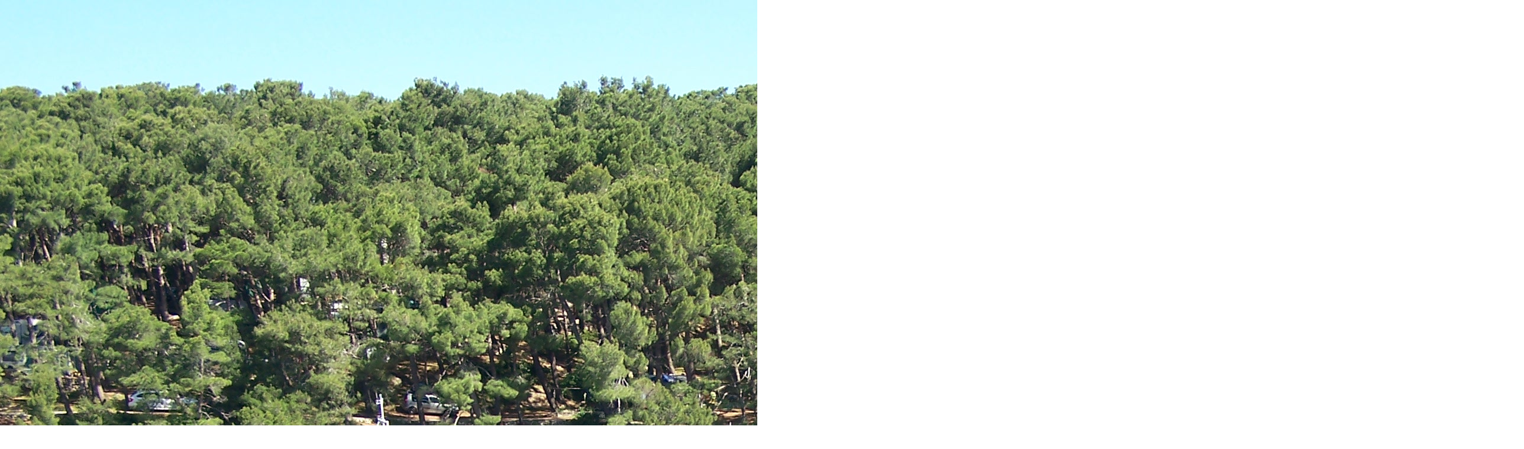

--- FILE ---
content_type: text/css
request_url: https://www.nerezine.info/style.1656684919.1.css
body_size: 12208
content:
@font-face {
    font-family: "FuturaPTHeavy";
    src: url("https://s3b.estranky.cz/img/d/1000000430/futuraptheavy.otf");
}
@font-face {
    font-family: "FuturaPTLight";
    src: url("https://s3b.estranky.cz/img/d/1000000430/futuraptlightoblique.otf");
}
@font-face {
    font-family: "FuturaPTBook";
    src: url("https://s3b.estranky.cz/img/d/1000000430/futuraptbook.otf");
}
@font-face {
    font-family: "FuturaPTDemi";
    src: url("https://s3b.estranky.cz/img/d/1000000430/futuraptdemi.otf");
}
@font-face {
    font-family: "FuturaPTBold";
    src: url("https://s3b.estranky.cz/img/d/1000000430/futuraptbold.otf");
}
@font-face {
    font-family: "FuturaPTExtraBold";
    src: url("https://s3b.estranky.cz/img/d/1000000430/futuraptextrabold.otf");
}

body {
    font-family: -apple-system,BlinkMacSystemFont,"Segoe UI",Roboto,"Helvetica Neue",Arial,"Noto Sans",sans-serif,"Apple Color Emoji","Segoe UI Emoji","Segoe UI Symbol","Noto Color Emoji";
   font-style: normal;
   font-weight: 200;
    color: #000;
    font-size: 16px;
}
.editor-area table td {
    padding: 0 5px!important;
}
textarea,
input,
input[type="email"],
input[type="text"],
input[type="button"],
input[type="submit"] {
     -webkit-appearance: none;
     border-radius: 0;
}
input[type="checkbox"] {
  -webkit-appearance: button;
}

button:focus {outline: none;}
.head-left {
  text-align: left;
}
#kotva {
    position: relative;
    height: 1px;
    width: 1px;
    display: block;
}
.head-right {
  text-align: right;
}
.head-center {
  text-align: center;
}
#osm-map {
    width: 100%;
    max-width: 100%;
}
pre {
    display: block;
    font-family: monospace;
    white-space: pre;
    margin: 1em 0px;
}
address {
    display: block;
    font-style: italic;
}
u {
    text-decoration: underline;
}
s {
    text-decoration: line-through;
}

::-webkit-input-placeholder { /* Chrome/Opera/Safari */
  color: #798088;
}
::-moz-placeholder { /* Firefox 19+ */
  color: #798088;
}
:-ms-input-placeholder { /* IE 10+ */
  color: #798088;
}
:-moz-placeholder { /* Firefox 18- */
  color: #798088;
}
table {
    max-width: 880px;
}
a {
  color: #000;
}
a:active {
  color: #000;
}
.editor-area a {
  text-decoration: underline;
}
.home #photo-album h2 {
  display: none;
}
.editor-area .text-picture {
  padding: 1px;
    max-width: 100%;
    height: auto;
}
.slide.img.width {
    position: relative;
    margin: 0 auto;
    width: 100%;
    float: left;
    text-align: center;
}
.slide-img img {
    position: relative;
    z-index: 400;
    max-width: 100%;
    height: auto;
    margin-bottom: 10px;
}
#block-comments #comments {
  margin: 0 0 20px;
}
.comment:last-child {
margin-bottom: 30px;
}
.level0, .level1, .level2, .level3, .level4, .level5, .level6, .level7, .level8, .level9 {
    background: #bdcdd254;
    border-left: 3px solid #bdcdd2;
    border-radius: 4px;
    padding: 10px 10px 1px;
    margin-bottom: 10px;
}
.level1 {
  margin-left: 20px;
}

.level2 {
  margin-left: 40px;
}

.level3 {
  margin-left: 60px;
}

.level4 {
  margin-left: 80px;
}

.level5 {
  margin-left: 100px;
}

.level6 {
  margin-left: 120px;
}

.level7 {
  margin-left: 140px;
}

.level8 {
  margin-left: 160px;
}

.level9 {
  margin-left: 180px;
}
#comments-form {
  margin: 0 0 2em;
}
#block-comments .comment-headline h3 {
  font-size: 1.5rem;
}
#comments-form #c_name, 
#comments-form #c_title,
#comments-form #c_txt {
   background-color: #bdcdd254;
    margin-top: 1rem;
    display: block;
    width: 100%;
    padding: .375rem .75rem;
    font-size: 1rem;
    font-weight: 400;
    line-height: 1.5;
    margin: 0;
    border: 1px solid #bdcdd2;
}
@media(min-width: 992px) {
  #comments-form #c_name, 
  #comments-form #c_title,
  #comments-form #c_txt {
    width: 60%;
  }
}
#comments-form .clButton .submit {
  font-size: 1rem;
    border: none;
    background-color: #759daa;
    color: black;
    padding: 6px 20px;
}
#comments-form input.c_name {
  width: 25%;
}
#comments-form input.c_title {
  width: 25%;
}
input {
    border: 1px solid #a8bbc1;
}
input[type=button] {
    background: #bdcdd2;
    border: 1px solid #bdcdd2;
    font-weight: 200;
    font-size: 1rem;
    font-family: -apple-system,BlinkMacSystemFont,"Segoe UI",Roboto,"Helvetica Neue",Arial,"Noto Sans",sans-serif,"Apple Color Emoji","Segoe UI Emoji","Segoe UI Symbol","Noto Color Emoji";
}

#comments-form textarea {
    width: 35%;
}
.recaptchaContainer {
    text-align: left;
}
#content img.right-float {
    float: right;
    margin: 15px 0;
    width: 100%;
}
@media(min-width: 768px) {
  #content img.right-float {
    margin: 3px 2px 2px 15px;
    width: auto;
}
}
.page-content {
  display: -ms-flexbox;
    display: -webkit-flex;
    display: flex;
    -webkit-flex-wrap: wrap;
    -ms-flex-wrap: wrap;
    flex-wrap: wrap;
    -webkit-justify-content: center;
    -ms-flex-pack: center;
    justify-content: center;
    position: relative;
    width: 100%;
}
#content {
    display: block;
    position: relative;
    float: left;
    width: 100%;
    margin-left: 0;
    padding: 0;
    margin-bottom: 0;
}
@media(min-width: 992px) {
#content {
     padding: 0 15px;
     width: 63%;
     margin-bottom: 40px;
}
}
@media(min-width: 1100px) {
#content {
    width: 59%;
    margin-left: 20px;
    margin-right: 0;
}
}
@media(min-width: 1200px) {
#content {
    margin-left: 40px;
    margin-right: 10px;
}
}
@media(min-width: 1280px) {
#content {
    width: 62%;
    margin-left: 40px;
    margin-right: 40px;
}
}
@media(min-width: 1400px) {
#content {
    width: 63%;
}
}
@media(min-width: 2500px) {
#content {
    margin-left: 70px;
    margin-right: 70px;
}
}
.content-wrapper {
  width: 90%;
    display: block;
    height: 100%;
    position: relative;
    margin: 0 auto;
}
@media(min-width: 992px) {
.content-wrapper {
  width: 100%;
  margin: auto;
}
}
.modules {
    float: left;
    display: block;
    width: 100%;
}
@media(min-width: 768px) {
  .modules {
    width: 45%;
    margin: 40px 20px;
}
}
@media(min-width: 992px) {
  .modules {
    width: 33%;
    margin: 40px 15px;
}
}
@media(min-width: 1200px) {
  .modules {
    margin: 0;
    width: 28%;
}
}
@media(min-width: 1280px) {
  .modules {
    margin: 0;
    width: 27%;
}
}
@media(min-width: 1280px) {
  .modules {
    margin: 0;
}
}
.accessibility-links {
position: absolute;
top: -10000em;
}
.logo {
  position: relative;
  top: 10px;
  left: 0;
  width: 100%;
  max-width: 100px;
  height: 55px;
  display: inline-block!important;
    padding-top: 3.9125rem;
    padding-bottom: .3125rem;
    margin-right: 1rem;
    margin-left: 1rem;
    font-size: 1.25rem;
    line-height: inherit;
    white-space: nowrap;
    background: url("https://s3b.estranky.cz/img/d/1000000430/logo.png") no-repeat;
    background-size: contain;
    z-index: 1031;
}
@media (min-width: 992px) {
.logo {
    margin-left: 2em;
    position: absolute;
}
}
@media (min-width: 1200px) {
.logo {
    margin-left: 3em;
}
}

.menu-toggle {
   padding: .25rem .75rem!important;
    font-size: 1.25rem;
    line-height: 1;
    background-color: transparent;
    border: 1px solid rgba(0,0,0,.1)!important;
    border-radius: .25rem;
    position: absolute;
    top: 15px;
    right: 15px;
    border: 0;
    outline: none;
    padding: 0;
    cursor: pointer;
    z-index: 99999;
    display: block;
}
@media (min-width: 992px) {
.menu-toggle {
    display: none;
}
}
#breadcrumb-nav {
  display: inline-block;
  padding: 1rem 0;
}

.menu-toggle.menu-active {
  padding: 0.25rem 0.75rem 0.7rem!important;
}
.menu-toggle span {
    border-top: 2px rgba(0,0,0,0.5) solid;
    width: 1.3em;
    margin: 6px 0;
    display: block;
    transition: 0.3s all linear;
}
.menu-toggle.menu-active span:nth-of-type(1) {
    opacity: 0;
}
.menu-toggle.menu-active span:nth-of-type(2) {
    transform: rotate(45deg);
}
.menu-toggle.menu-active span:nth-of-type(3) {
    transform: rotate(-45deg);
    margin-top: -7px;
}
menu.menu-type-none li, menu.menu-type-onclick li, menu.menu-type-standard li {
    overflow: visible!important;
}
.fixed-top {
    position: relative;
    top: 0;
    right: 0;
    left: 0;
    z-index: 1030;
}

#navigation.menu-active nav {
    display: block;
    background: rgba(255, 255, 255, 1);
}
#navigation nav {
    display: none;
}
@media (min-width: 992px) {
#navigation nav {
    display: block;
}
}
#navigation {
    background: inherit;
    position: relative;
    top: 0;
    right: 0;
    left: 0;
    z-index: 1030;
    width: 100%;
    height: auto;
}
@media (min-width: 992px) {
#navigation {
     height: auto;
     min-height: 80px;
     padding-right: 5%;
     width: 100%;
}
}
#navigation.menu-active {
  background: transparent;
}

.h1, .h2, .h3, .h4, .h5, .h6, h1, h2, h3, h4, h5, h6 {
    margin-bottom: .5rem;
    font-weight: 200;
    line-height: 1.2;
}

h1 {
  font-size: 2.4rem;
  font-weight: 200;
  font-style: normal;
  line-height: 1.3;
  word-break: break-word;
  max-height: 7.7em;
  overflow: hidden;
}
}
a {
    color: black;
    text-decoration: none;
}

a:hover {
    color: black;
    text-decoration: none;
}

a:active {
    font-family: "FuturaPTDemi" !important;
    text-decoration: none;
    color: #759daa !important;
}

#nav-column menu a:active, #nav-column menu a:hover, #nav-column menu a:focus {
    font-family: "FuturaPTDemi" !important;
    font-style: normal;
    text-decoration: none;
    color: #759daa !important;
    font-size: 1.5rem;
}
#languages .inner_frame img {
    height: 16px;
    width: auto;
    margin: 3px 0;
}
#languages h2 {display: none;}
#languages a {
  display: block;
  color: #000;
  font-size: 1.1rem;
}
#languages {
    position: fixed;
    right: 0;
    top: 50%;
    background: #bdccd1a6;
    padding: 5px 8px;
    border-top: 1px solid #fff;
    border-bottom: 1px solid #fff;
    border-left: 1px solid #fff;
    border-radius: 2px;
    z-index: 999;
}
#fb_userpage_comments, #fb_userpage_comments iframe, #fb_userpage_activity, #fb_userpage_activity iframe, .fb_iframe_widget, .fb_iframe_widget span, .fb_iframe_widget span iframe[style] {
  display: table;
}
.blue-link-title {
  font-family: Futura, "Trebuchet MS", Arial, sans-serif;
font-style: normal;
font-weight: 800;
    font-size: 1.5rem;
}
.blue-link-span {
  font-size: 1.5rem;
    font-weight: 900;
    color: #000;
}

a.blue-link:hover>span {
    color: #759daa;
}

.bg-light-aplha {
    background: rgba(255, 255, 255, 0.781);
}
@media (min-width: 992px) {
.navbar-expand-lg .navbar-nav .nav-link {
    padding-right: 0.4rem;
    padding-left: 0.4rem;
}
}
.nav-link {
  text-align: left;
  color: #000;
  padding: 0.3rem 0.5rem;
}
@media(min-width: 992px) {
  .nav-link {
    text-align: center;
  }
}

.nav-link:hover {
   font-family: -apple-system,BlinkMacSystemFont,"Segoe UI",Roboto,"Helvetica Neue",Arial,"Noto Sans",sans-serif,"Apple Color Emoji","Segoe UI Emoji","Segoe UI Symbol","Noto Color Emoji";
   font-weight: 200;
    text-decoration: none;
    color: #759daa !important;
}
.nav-item {display: block;}
@media(min-width: 992px) {
  .nav-item {display: inline-block;}
}
.nav-item .nav-link {
    font-style: normal;
    text-decoration: none;
    color: rgba(0,0,0,.6);
    font-size: 1.2rem;
}

.arrow-div, .arrow-div-dis {
    position: relative;
    display: inline-block;
}

.arrow, .arrow-top {
    max-width: 2rem;
    position: absolute;
    top: -1rem;
    left: 0;
    z-index: 98;
}

.arrow-top {
    display: none;
    z-index: 99;
}

a:hover>.arrow-div>.arrow-top {
    display: inline;
}

.arrow-galery {
    left: -1.5rem;
    max-width: 1.5rem;
    top: -0.7rem;
}

.btn-send {
    font-size: 1.25rem;
    border: none;
    background-color: #759daa;
    color: black;
    font-weight: bold;
}

.btn-send:hover {
    background-color: #759daa;
    color: white;
    font-weight: bold;
    border-color: "black";

}

.btn-main {
    font-style: normal;
    padding: .2rem .5rem;
    background: white;
    border: 0.05rem solid #505050;
   font-weight: 300;
    font-size: 0.9rem;
   float: right;
}

.btn-main:hover {
    color: #759daa;
    border: 0.05rem solid #759daa;
}
.menu-type-standard {
  width: 100%;
  margin: 0;
  padding: 0;
}
.header {
  position: relative;
}
#header .inner_frame {
background-image: url("/img/ulogo.16.jpeg");
 background-position-y: 30%;
    background-position-x: 50%;
    background-size: cover;
    background-repeat: no-repeat;
overflow: hidden;
width: 100%;
height: 24.7em;
position: relative;
}
.section-article-link-h3 {
  margin: 0;
}
.count-article-title {
  margin-bottom: 20px;
  display: inline-block;
}
.article.article-detail .article-img-detail {
    max-width: 100%;
    height: auto;
    max-height: 350px;
    object-fit: contain;
}
.article.article-detail .article_img {
  float: none;
  padding: 20px 15px 15px 0;
}
@media(min-width: 600px) {
.article.article-detail .article_img {
    float: left;
 }
}
.article.article-detail .editor-area .photo-wrap a img {
  padding-top: 0;
}
.article.article-detail .news-content .under-article #preview-folder .box {
  width: 100px;
}
.article.article-detail .editor-area {
  height: auto;
  overflow: visible;
}
.article .editor-area {
    padding: 0;
    height: auto;
    overflow: hidden;
}
@media(min-width: 768px) {
.article .editor-area {
    height: 25em;
}
}
@media(min-width: 1800px) {
.article .editor-area {
    height: 36em;
}
}
#articles .article {
  width: 100%;
  float: left;
  height: auto;
  background: #bdccd1;
  margin: 0 2px 2px 0;
  padding: 10px;
}
@media(min-width: 768px) {
#articles .article {
  width: 33%;
  margin: 0 2px 2px 0;
}
}
#articles {
  margin-top: 15px;
}
.news-content  .span-a-title {
}

.news-content  .date {
  font-size: 0.8rem;
}
.under-article a {float: right;}

.news-content .under-article p {
    font-size: 0.8rem;
    margin-top: 1em;
    margin-bottom: 0.5em;
}

.news-content a img {
  height: 100%;
  width: 100%;
  object-fit: cover;
  padding-top: 1.5rem;
}

.news-content .under-article a {float: none;}
.under-article-btn {
  font-size: 1.5rem;
}
.news-content, .galery-content {
   font-style: normal;
}
.galery-content .container {
 width: 100%;
}
.folder-info {
  line-height: 21px;
}
#slide {text-align: center;} 
#slide #click .slidenav .slidebar {
  margin: 15px 0;
  padding: 5px 0;
    border-top: 3px solid #92acb5;
    border-bottom: 3px solid #92acb5;
}
#slide #click .slidenav .slidebar img {
   min-height: 50px;
    min-width: 50px;
    max-width: 60px;
    max-height: 50px;
    margin: 4px 2px;
}
#slide #click .slidenav #thumbnav img {
   min-height: 50px;
    min-width: 50px;
    max-width: 60px;
    max-height: 50px;
    margin: 4px 2px;
}
#slide #click .slidenav #thumbnav {display: inline-block;}
#slide #click .slidenav #thumbnav .wrap {display: flex; margin: 10px 0;}
#slide .galery-content #photo_curr_title {
  font-size: 1.3rem;
    font-weight: 400;
}
#photo-album #photos {float: none;}
#photo-album #folders .folder.folders-main-galery-hp .photo-wrap div {
  box-shadow: 2px 3px 10px #888888;
}
#photo-album #folders .folder.folders-main-galery-hp .photo-wrap {
  margin: 0;
}
#photo-album #folders .folder.folders-main-galery-hp {
  width: 100%;
  margin: 0;
}
#photo-album #folders .folder .folder-info-h3 {
  display: inline-block;
  margin-top: 10px;
  margin-bottom: 4px;
  font-size: 1rem;
  text-transform: uppercase;
}
#photo-album h2 {
  margin-bottom: 20px;
  width: 100%;
  font-size: 1.6rem;
  font-weight: 400;
  color: #000;
}
#photo-album {
  display: block;
  margin-top: 20px;
}
@media(min-width: 768px) {
#photo-album {
    margin-top: 0;
}
}

#photo-album #folders .folder {
  margin: 15px 0;
  width: 100%;
}
@media(min-width: 768px) {
  #photo-album #folders .folder {
     margin: 15px 10px;
    width: 46.3%;
}
}

@media(min-width: 992px) {
  #photo-album #folders .folder {
  width: 31.2%;
  margin: 0 15px 15px 0;
}
}
#photo-album #folders {
  display: inline-flex;
    flex-wrap: wrap;
}
#portfolio .portfolio-description {
  align-self: flex-start;
  height: 15em;
  overflow-y: hidden;
}
#portfolio #photo-album-nav img {
  margin: 0;
}
.portfolio img {
   font-style: normal;
   color: black !important;
   font-size: 1rem;
}

.header-main {
    font-size: 1.5rem;
    color: black !important;
}
.level_2 {
    position: relative;
    width: 16em;
    padding: 0 10px;
    margin-left: 15px;
    top: 0;
    background: #bdcdd2;
    z-index: 9999;
    line-height: 23px;
    list-style: none;
    border-radius: 2px;
    display: block;
}
@media(min-width: 992px) {
.level_2 {
    position: absolute;
    display: none;
    width: 13em;
    padding: 0 10px;
    margin-left: 0;
    top: 30px;
  }
}
.level_2 a {
  font-size: 1.1rem;
  padding: 5px 0px;
  display: block;
}

.level_2 a:hover {
  text-decoration: underline;
}
.navbar {
    padding: 0 1rem;
}

#navigation .navbar menu {
display: block;
    list-style: none;
    margin: 0;
    padding: 0;
    position: relative;
    z-index: 9999;
}
.navbar-expand-lg .navbar-nav {
  display: inline-block;
  float: none;
  margin: 1rem 0.4em 0.6em;
  padding-right: 0.4rem;
  padding-left: 0.4rem;
  vertical-align: middle;
}
@media (min-width: 992px) {
.navbar-expand-lg .navbar-nav {
  float: right;
  width: 80%;
}
}
@media (min-width: 1200px) {
.navbar-expand-lg .navbar-nav {
  width: 85%;
}
}

.nav-ml {
    margin-left: 5rem;
}

.nav-mr {
    margin-right: 5rem;
}
.navbar-light .navbar-nav .nav-link {
    color: #000;
}
.navbar-image {
    max-width: 6rem;
}
#header .title-desktop {
  display: none;
}
@media (min-width: 992px) {
  #header .title-desktop {
    display: block;
  }
}
#header .title-mobile {
  display: block;
}
@media (min-width: 992px) {
  #header .title-mobile {
    display: none;
  }
}
#header .title-mobile .side-panel {
  position: relative;
  max-width: 100%;
  left: 0;
  visibility: visible;
}
#header .title-mobile .side-panel .side-panel-title {
  background-color: #bdcdd2;
  padding: 1rem 1rem 1rem 1rem;
  min-height: 100%;
}
#header .title-mobile .side-panel .side-panel-title h1 {
  font-size: 1.5rem;
  max-width: 11.2em;
}
@media (min-width: 600px) {
#header .title-mobile .side-panel .side-panel-title h1 {
  max-width: 22.2em;
}
}
@media (min-width: 768px) {
#header .title-mobile .side-panel .side-panel-title h1 {
  max-width: 28.2em;
}
}
#header .title-mobile .side-panel .side-panel-title .soc-ico {
  width: 2rem;
}
#header .title-mobile .side-panel .side-panel-title .last-icon-item {
  padding-top: 1rem;
  margin-left: 1rem;
}
@media(min-width: 992px) {
  #header .title-mobile .side-panel .side-panel-title .last-icon-item {
    margin-left: 0;
 }
}
#header .title-mobile .side-panel .side-panel-title .soc-ico-fb,
#header .title-mobile .side-panel .side-panel-title .soc-ico-ig,
#header .title-mobile .side-panel .side-panel-title .soc-ico-youtube,
#header .title-mobile .side-panel .side-panel-title .soc-ico-pinterest,
#header .title-mobile .side-panel .side-panel-title .soc-ico-twitter {
  height: 2rem;
  background-position: center;
}
#header .title-desktop .side-panel .side-panel-title {
  padding: 4rem;
  background-color: rgba(105, 100, 100, 0.25);
  min-height: 592px;
}
.intro:hover .side-panel {
    transition: 0.5s;
    left: 0;
    visibility: visible;
}
.side-panel {
    position: absolute;
    top: 0;
    left: 0;
    max-width: 30rem;
    transition: 0.5s;
}
@media(min-width: 768px) {
.side-panel {
    left: -30rem;
}
}

.bottom-panel {
    display: none;
}

.text-bottom {
    float: none;
    display: table-cell;
    vertical-align: bottom;
    padding: 0%;
}

.photos-shadow {
  padding: 0;
}
#photo-album-nav {
  width: 100%;
}
#photo-album .editor-area {
  width: 100%;
  float: left;
}
@media(min-width: 768px) {
  #photo-album .editor-area {
  width: 50%;
}
}
#photos {
  float: left;
  width: 100%;
  margin: 15px 0 15px;
}
@media(min-width: 768px) {
  #photos {
    width: auto;
    margin: 15px;
  }
}
#photos .galery-content .gallery-block .photo-wrap {
 float: none;
  margin: 0 4px 11px;
}
@media(min-width: 768px) {
 #photos .galery-content .gallery-block .photo-wrap {
    float: left;
  }
}
.photo-wrap {
  float: none;
  width: 100%;
}
@media(min-width: 768px) {
  .photo-wrap {
    float: left;
    width: auto;
  }
}
.photo {
  float: left;
  padding: 0;
}
@media(min-width: 600px) {
.photo {
  padding: 12px 12px 12px 5px;
 }
}

.photo:hover .text-vis {
    visibility: visible;
}

.text-vis {
    visibility: visible;
}
@media(min-width: 768px) {
    .text-vis {
        visibility: hidden;
    }
}
.hide-me[aria-expanded="true"] {
    display: none;
}
.uvod #about .text-picture {
  width: auto;
  max-width: 100%;
  height: auto;
}

.uvod {
  margin-top: 40px;
}
@media(min-width: 768px) {
  .uvod {
  margin-top: 0;
}
}
.uvod h2 {
   margin: 50px 0 0;
   font-weight: 200;
}
#articles h2 {
   font-style: normal;
   font-weight: 300;
   font-size: 1.6rem;
    color: black !important;
    margin-top: 1rem;
    margin-bottom: 2rem;
}
#articles .card-title {
     font-style: normal;
   font-weight: 200;
   font-size: 1.2rem;
    color: black !important;
    margin-top: 1rem;
    margin-bottom: .5rem;
}

.about {
    font-style: normal;
    font-size: 1rem;
    color: black;
    background-color: #bdcdd2;
}
.about h2 { 
  margin: 0 0 15px;
}
.about h2 span { 
  font-weight: bold;
}
#archive .article-archiv-photos .folder {
  float: left;
  margin-right: 20px;
}
#archive .article-archiv-photos .photo-wrap {
  float: left;
    width: auto;
    margin: 10px 0;
}
.footer-form .footer-social-icon .soc-ico {
  width: 2rem;
}
.footer-content p {
  color: #fff;
  text-align: center;
}

.footer-content a {
  color: #fff;
    width: 100%;
    display: inline;
    text-align: center;
}

.footer {
    color: white;
    background-color: black;
    width: 100%;
    float: left;
}

.footer h3 {
  font-size: 2rem;
}
.footer .footer-form p {
    font-size: 1.4rem;
    padding-left: 0;
}
@media(min-width: 992px) {
  .footer .footer-form p {
    padding-left: 30px;
}
}
.footer .footer-form .contact_phone {
  margin: 0;
}
.footer a {
    color: #fff;
}

.footer-form {
    margin: 0 0 3rem;
}

.footer-form div {
    margin-top: 0.5rem;
}

.footer-form textarea {
    margin-top: 1rem;
    background-color: lightgray;
}

.footer-form textarea:hover {
    background-color: lightgray;
}

.footer-form input {
    background-color: lightgray;
    margin-top: 1rem;
    display: block;
    width: 100%;
    padding: .375rem .75rem;
    font-size: 1rem;
    font-weight: 400;
    line-height: 1.5;
}

.form-control {
    border-radius: 0px;
}
.vertical-text.text-nowrap.title-h3 {
  align-self: flex-start;
  font-size: 0.9rem;
  font-weight: 300;
  height: 16.7em;
  max-height: 250px;
  overflow-x: hidden;
}
.vertical-text {
    writing-mode: vertical-rl;
    -webkit-writing-mode: vertical-lr;
  -ms-writing-mode: vertical-lr;
}

.vertical-text span {
    text-orientation: upright;
}
.soc-ico-fb {
  background: url("https://s3b.estranky.cz/img/d/1000000430/facebook.png");
  display: inline-block;
    background-position: center;
    background-size: contain;
    background-repeat: no-repeat;
    height: 3.2em;
}
.soc-ico-ig {
    background: url("https://s3b.estranky.cz/img/d/1000000430/instagram.png");
  display: inline-block;
    background-position: center;
    background-size: contain;
    background-repeat: no-repeat;
    height: 3.2em;
}
.soc-ico-youtube {
    background: url("https://s3b.estranky.cz/img/d/1000000430/youtube.png");
  display: inline-block;
    background-position: center;
    background-size: contain;
    background-repeat: no-repeat;
    height: 3.2em;
}
.soc-ico-pinterest {
    background: url("https://s3b.estranky.cz/img/d/1000000430/pinterest.png");
  display: inline-block;
    background-position: center;
    background-size: contain;
    background-repeat: no-repeat;
    height: 3.2em;
}
.soc-ico-twitter {
    background: url("https://s3b.estranky.cz/img/d/1000000430/twitter-logo.png");
  display: inline-block;
    background-position: center;
    background-size: contain;
    background-repeat: no-repeat;
    height: 3.2em;
}

.soc-ico {
    width: 4rem;
}

.img-galery {
    object-fit: cover;
    min-height: 8rem;
    min-width: 8rem;
}

.img-fit {
    height: 100%;
    width: 100%;
    object-fit: cover;
}

.img-fit.img-portfolio {
    box-shadow: 5px 3px 10px #888888;
    min-height: 100%;
    max-height: 100%;
}
@media(min-width: 768px) {
.img-fit.img-portfolio {
  min-height: 15rem;
  max-height: 15rem;
}
}
.d-table-cell {
    padding-right: 0rem;
}

.table-row-mar {
    margin: 0rem .9rem 1rem 0rem;
}

.text-vis>span {
    font-style: normal;
    font-size: 1rem;
   margin: 0.5rem 0;
    display: block;
}

.card {
    border: none;
    margin-top: 0.5rem;
}

.preview img {
    max-width: 100%;
    height: auto;
    max-height: 21rem;
    object-fit: contain;
   width: 100%;
    border-top-left-radius: 4px;
    border-top-right-radius: 4px;
}
@media(min-width: 768px) {
  .preview img {
    max-width: 32rem;
    max-height: 11rem;
  }
}
@media(min-width: 1800px) {
  .preview img {
    max-height: 21rem;
    min-height: 21rem;
  }
}

.card-body {
    font-size: 0.75rem;
    padding: 1rem 0 0 0;
}
.card-title a {
  text-decoration: none;
}
.card-title {
    margin-top: .5rem;
    height: 2.6em;
   overflow: hidden;
}
.editor-area.news p {
    font-size: 1rem;
    color: #000;
    line-height: 24px;
    height: 6em;
    overflow: hidden;
}
.main-galery {
    padding: 0;
}
@media(min-width: 768px) {
  .main-galery {
    padding: .5rem 5px 2rem 0rem;
}
}
* {
    box-sizing: border-box;
}

.row>.column {
    padding: 0 8px;
}

.row:after {
    content: "";
    display: table;
    clear: both;
}

/* The Modal (background) */

.modal {
    display: none;
    position: fixed;
    z-index: 5000;
    left: 0;
    top: 0;
    width: 100%;
    overflow: auto;
    background-color: rgba(255, 255, 255, 0.781);
}

/* Modal Content */

.modal-content {
    top: 50%;
    background-color: transparent;
    border: none;
    align-items: center !important;
    margin: auto;
    padding: 0;
    max-width: 75%;
    transform: translate(0, -50%);
}

/* The Close Button */

.close {
    color: black;
    z-index: 200;
    position: absolute;
    top: 10px;
    right: 25px;
    font-size: 4rem;
    font-weight: bold;
}

.close:hover, .close:focus {
    color: #999;
    text-decoration: none;
    cursor: pointer;
}

.slides {
    display: none;
}

.slides img {
    box-shadow: 5px 3px 10px #888888;
    vertical-align: middle;
    width: 100%;
}

.cursor {
    cursor: pointer;
}

/* Next & previous buttons */

.prev, .next {
    cursor: pointer;
    position: absolute;
    top: 50%;
    width: auto;
    padding: 16px;
    color: white;
    font-weight: bold;
    font-size: 20px;
    transition: 0.6s ease;
    border-radius: 0 3px 3px 0;
    user-select: none;
    -webkit-user-select: none;
}

.prev {
    left: 0rem
}

/* Position the "next button" to the right */

.next {
    right: 0rem;
    border-radius: 3px 0 0 3px;
}

/* On hover, add a black background color with a little bit see-through */

.prev:hover, .next:hover {
    background-color: rgba(0, 0, 0, 0.8);
}

/* Number text (1/3 etc) */

.numbertext {
    color: #f2f2f2;
    font-size: 12px;
    padding: 8px 12px;
    position: absolute;
    top: 0;
}

.caption-container {
    text-align: center;
    background-color: black;
    padding: 2px 16px;
    color: white;
}

.arrow-background {
    opacity: 0.6;
}

.active, .arrow-background:hover {
    opacity: 1;
}

img.hover-shadow {
    transition: 0.3s;
}

.hover-shadow:hover {
    box-shadow: 0 4px 8px 0 rgba(0, 0, 0, 0.2), 0 6px 20px 0 rgba(0, 0, 0, 0.19);
}
.gallery-block {
  display: -ms-flexbox;
    display: flex;
    -ms-flex-wrap: wrap;
    flex-wrap: wrap;
    margin-right: -15px;
    margin-left: -15px;
   align-items: flex-start;
    justify-content: center;
}
.gallery-block img {
  object-fit: contain;
    min-height: 200px;
    min-width: 100%;
}
@media(min-width: 768px) {
  .gallery-block img {
    min-height: 9rem;
    min-width: 10rem;
}
}
.gallery-block .item {
    overflow: hidden;
    margin-bottom: 0;
    background: black;
    opacity: 1;
    width: 100%;
}
#eshop .eshop-table-wrapper {
  background: #bdccd1;
  margin: 0 0 8px;
    padding: 10px;
    border: 1px solid #fff;
    border-radius: 4px;
}
#eshop .checkbox-inner {
    display: inline-block;
    vertical-align: top;
}
#eshop .image-title-wrapper {
  display: inline-block;
  width: 93%;
  padding: 5px;
}
@media(min-width: 1200px) {
#eshop .image-title-wrapper {
  width: 98%;
 }
}
#eshop .image-inner {
    margin: 0 10px 0 0;
    float: left;
}
#eshop .title-inner a {
  font-weight: 400;
}
#eshop .title-inner {
   float: left;
   width: 65%;
}
@media(min-width: 420px) {
  #eshop .title-inner {
     width: 75%;
  }
}
@media(min-width: 768px) {
  #eshop .title-inner {
     width: 87%;
  }
}
@media(min-width: 1200px) {
  #eshop .title-inner {
     width: 90%;
  }
}
#eshop .remove-inner {
    display: inline-block;
    text-align: center;
    float: left;
    margin-top: -6px;
    width: 20px;
}
#eshop .remove-inner span {
  color: #000;
  font-weight: 500;
}
#eshop .text-price-wrapper .text-inner {
    margin: 15px 0 0;
    padding: 15px 0 0;
    border-top: 1px solid #fff;
}
#eshop .basket-price-text {
    font-size: 1rem;
    padding: 15px 0;
    line-height: 23px;
    font-weight: 400;
}
#eshop #baskettransport ul, #eshop #basketpayments ul {
    padding: 10px 0;
}
#eshop #basket_preview_form li {
    padding: 5px 0;
}
#eshop .text-price-wrapper input {
    border: 1px solid #fff;
    border-radius: 3px;
    text-align: center;
}
#eshop .contact-info table tbody tr td {
    float: none;
}
#eshop .registration.contact-info table tbody tr td {
    vertical-align: top;
    width: 100%;
    text-align: left;
    float: left;
}
#eshop #confirm table tbody tr td {
    vertical-align: top;
    width: auto;
    float: none;
}

#eshop #basket_preview_form table tbody tr td {
    vertical-align: initial;
    width: auto;
    text-align: left;
    float: none;
}
#eshop .registration td input {
    width: 100%;
   border: 1px solid #a8bbc1;
}
#eshop #basket_preview_form {
  width: 100%;
  background: #fff;
  border: 0;
}
#eshop #basket_preview_form table {
  margin-bottom: 20px;
}
#eshop #contactaddress, #eshop #basketpayments, #eshop #baskettransport, #eshop #deliveraddress {
  width: 100%;
}
@media(min-width: 992px) {
#eshop #contactaddress, #eshop #basketpayments, #eshop #baskettransport, #eshop #deliveraddress {
  width: 50%;
}
}
#eshop #basket_preview_form table th {
  font-size: .8rem;
  line-height: 16px;
  padding-bottom: 12px;
}
@media(min-width: 992px) {
  #eshop #basket_preview_form table th {
     font-size: 1rem;
  }
}
#eshop #basket_preview_form table td {
  font-size: .8rem;
}
@media(min-width: 992px) {
#eshop #basket_preview_form table td {
  font-size: 1rem;
}
}
#eshop #basket_preview_form td input[type="text" i] {
  width: 45%;
}
#eshop #basket_preview_form td.title, #eshop #confirm td.title {
  width: 23%;
}

#eshop .wrap {
  margin: 25px 0;
}
#eshop #steps {
  width: 100%;
  margin: 25px auto;
  display: block;
  text-align: center;
}
@media(min-width: 992px) {
#eshop #steps {
  width: 24%;
}
}
#eshop #steps ul {
 text-align: center;
 display: inline-block;
  padding: 0;
}
#eshop #steps .active {
  background: #bdcdd2;
}
#eshop .basket-back-btn .clButton a {
  padding: 3px 10px;
}
#eshop .clButton .submit {
  display: inline-block;
  background: #bdcdd2;
  border: 1px solid #bdcdd2;
  width: 100%;
  margin: 10px 0 10px;
  padding: 5px 0;
  text-align: center;
  font-weight: 400;
}
@media(min-width: 768px) {
#eshop .clButton .submit {
  width: 18rem;
  margin: 5px 0 5px;
}
}
#eshop #panel {
    width: 100%;
    margin: 10px 0px;
    overflow: hidden;
}
#eshop .container {
  padding: 0;
}
#eshop #articles .contact-info #account_info table {
  margin: 15px 0;
    width: 100%;
    float: left;
}
#eshop #articles .contact-info #account_info table td,
#eshop #articles .contact-info #billing_address table td  {
 display: table-header-group;
}

#eshop .contact-info input[type="text" i] {
  width: 100%;
}
#eshop fieldset.validation .validatin-images-set input {
    width: 100%;
    margin: 12px 0;
}
#eshop .contact-info #account_info td span,
#eshop .contact-info #billing_address td span {
    position: relative;
    display: inline;
    top: -63px;
    left: -10px;
    color: red;
}
#eshop .contact-info td span {
    position: relative;
    display: inline;
    top: -55px;
    left: -10px;
}
.gallery-block .item .image {
    transition: 0.8s ease;
    width: 100%;
}
@media (min-width: 768px) {
  .gallery-block .item .image {
    width: 0;
 }
}

@media (max-width: 991px) {
    .intro:hover .side-panel {
        left: -30rem;
        visibility: hidden;
    }
    .bottom-panel {
        display: block;
    }
    .nav-ml {
        margin-left: 0rem;
    }
    .nav-mr {
        margin-right: 0rem;
    }
}

@media (min-width: 2000px) {
    .portfolio .container {
        max-width: 1200px;
    }
}
@media (min-width: px) {
    .portfolio .container {
        max-width: 900px;
    }
}

@media (min-width: 576px) {
    .gallery-block .zoom-on-hover:hover .image {
        transform: scale(1.3);
        opacity: 0.7;
    }
}

@media not all and (min-resolution:.001dpcm) {
    @media {
        .vertical-text {
            padding-right: 5px;
        }
        .d-table-cell {
            padding-left: 20px;
        }
    }
}

hr {
    overflow: hidden;
}
#eshop #product {
  margin: 0 0 40px;
}
#eshop #product .editor-area, #eshop #basket {
      display: inline-block;
}
#eshop #basket input.add_basket {
    padding: 5px 5px 5px 25px;
    background-image: #fff url("https://s3b.estranky.cz/img/d/1000000430/basket.png") no-repeat 5px 50%;
    background-color: #bdcdd2;
    border: 1px solid #bdcdd2;
    color: #212529;
    font-size: 0.9rem;
}
#eshop #basket input.amount {
    padding: 4px;
    text-align: center;
}
#eshop .photo-wrap, #eshop #photo {
  display: table;
    overflow: hidden;
    position: relative;
}
#eshop .photo-wrap, #eshop #photo #mainpic {
  max-width: 100%;
    height: auto;
}
#eshop .photo-wrap, #eshop #photo img {
  width: 100%;
}
#eshop #zoomer_middle a#viewLightbox span {
    top: 230px;
}
#eshop #photo #zoomer_middle {
    width: 265px;
    height: 265px;
    position: relative;
}
.zoomer_eventOverlay {
z-index: 15000;
}
#eshop #product-detail {
    display: inline;
    padding: 0 25px 0;
}
#eshop #product-detail .price {
    line-height: 15px;
    font-size: 1.1rem;
}
#eshop .photo-wrap div, #eshop #photo div {
    vertical-align: top;
}
#eshop #perex {
  padding: 2rem 0 2rem;
}
#eshop #hpProducts.products h2 {
  font-size: 1.6rem;
    font-weight: 400;
    color: #000;
   margin-bottom: 20px;
    width: 100%;
}
#eshop .products .article h3 {
  font-size: 1.1rem;
  height: 5em;
  font-weight: 400;
}
.eshop-wrapper {
  display: flex;
  flex-direction: row;
  justify-content: space-around;
  background-color: #bdcdd2;
}
.eshop-inner {
  flex-direction: row;
  display: flex;
  margin: 23px auto 10px;
  width: 78%;
}
#eshop .products {
  margin: 1em 0 2em;
}
#eshop .products .article {
  width: 100%;
  padding: 15px 7px 15px 7px;
  background: #cddde2;
}
@media(min-width: 991px) { 
  #eshop .products .article {
  width: 23%;
}
}
#eshop .products .article .photo-wrap {
    width: 100%;
    height: 135px;
}
#eshop .products .article .photo-wrap.ephoto img {
  height: 125px;
    object-fit: contain;
}
#eshop .products .article img {
    width: 100%;
    height: auto;
    object-fit: cover;
}
#eshop .products .article .photo-wrap div {
  width: 100%;
}
#eshop .products .article .editor-area {
    padding: 5px 0;
    line-height: 1.35em;
}

#send-mail-list, #sendsearch {
  width: 50%;
margin-top: 6px;
float: left;
background: #bdcdd2;
border: 1px solid #bdcdd2;
  font-weight: 300;
  -webkit-border-radius: 0;
    -moz-border-radius: 0;
    border-radius: 0;
   padding: 3px 5px;
}
#mail-list .vizual-captcha {
  width: 100%;
  margin: 10px 0;
}
#login ul { 
  padding: 0;
  text-align: left;
  margin-top: 3.2em;
}
#login li { 
  display: inline-block;
}
#login input.submit {
    width: 50%;
    margin-top: 6px;
    float: left;
    background: #bdcdd2;
    border: 1px solid #bdcdd2;
    font-weight: 300;
    -webkit-border-radius: 0;
    -moz-border-radius: 0;
    border-radius: 0;
    padding: 3px 5px;
}
#login.section li {
  list-style: none;
  display: inline-block;
  padding-right: 15px;
}
#login label {
    width: 100%;
    margin-bottom: 0.1rem;
    float: none;
   text-transform: uppercase;
    font-size: .9rem;
}

#login form a {
  font-size: 1rem;
  color: #212529;
}

#login form div input {
    width: 100%;
    margin-bottom: 5px;
   border: 1px solid #bdcdd2;
}
.modaules-in {
   width: 100%;
    box-sizing: border-box;
    margin: 25px 0 0 0;
    padding: 0;
    display: inline-block;
}
@media(min-width: 992px) {
 .modaules-in {
    margin: 24px 0 0 10px;
}
}
@media(min-width: 1200px) {
 .modaules-in {
    margin: 63px 0 0 20px;
}
}
@media(min-width: 1280px) {
 .modaules-in {
    margin: 75px 0 0 0;
}
}

.modaules-in .inner_frame {
  padding: 10px 5px 10px;
}
@media(min-width: 768px) {
  .modaules-in .inner_frame {
    padding: 10px 20px 10px;
 }
}
.modaules-in .inner_frame.inner-column {
  padding: 0;
}
.modaules-in .inner_frame ul {
  padding: 0 1rem 0;
}
.modaules-in hr {
  display: none;
}

.modaules-in h2 {
    font-size: 1rem;
    font-weight: 400;
    padding: 10px;
    background: #bdcdd2;
    text-transform: uppercase;
}
#links li {
  list-style: disc;
  color: #bdcdd2;
}
#links ul {
  padding: 0 1rem 0;
}
#fb-likebox-feed, #last-photo, #login, #nav-basket,  #mail-list, #search, #calendar, #rss-nav, #stats, #links, #portrait, #photo-album-nav, .modaules-in .column {
    width: 100%;
    height: auto;
    margin: 0 0 25px;
    border-radius: 2px;
    border: 1px solid #bdcdd2;
}
#portrait .inner_frame {
  text-align: center;
  margin: 0 0 10px;
}
#portrait a img {
   max-width: 100%;
    height: auto;
    max-height: 160px;
    object-fit: contain;
}
#portrait h2 {
    position: relative;
    left: 0;
    top: 0;
}
#last-photo .wrap-of-photo img {
  width: 100%;
  height: auto;
}
#last-photo a {
  margin-top: 6px;
    position: relative;
    display: inline-block;
  color: #212529;
   width: 100%;
}
#mail-list-key {
  margin-bottom: 15px;
  width: 100%;
  border: 1px solid #bdcdd2;
}
#key {
  margin-bottom: 10px;
  width: 100%;
  border: 1px solid #bdcdd2;
}
#nav-basket p {
  padding-top: 10px;
}
#nav-basket strong {
  font-weight: 100;
  font-size: 1rem;
}
#nav-basket a {
  color: #212529;
  background: #bdcdd2;
  border: 1px solid #bdcdd2;
  padding: 3px 5px;
  font-weight: 300;
  width: 50%;
    display: inline-block;
    text-align: center;
}
#nav-basket .inner_frame {
    font-size: 1rem;
}
#calendar table {
    border-collapse: collapse;
    width: 60%;
    margin: 0 auto;
    text-align: center;
}
#calendar caption {
    font-size: 0.9rem;
    text-align: center;
}
#archive-small {
    font-size: 1rem;
}
#rss-nav ul {
    list-style: disc;
    padding: 0 1rem;
    color: #bdcdd2;
}
#rss-nav a {
    font-size: 1rem;
    color: #212529;
}
#stats table {
  width: 40%;
    font-size: 1rem;
    margin-bottom: 10px;
}
#stats table th {
  font-weight: 100;
}
#eshop #basket_preview_form label {
  margin-top: .5rem;
}
#eshop .products .article span.price {
    font-weight: 500;
    text-align: left;
    font-size: 0.9rem;
    bottom: 0;
    padding: 10px 0;
}
#eshop .article .photo-wrap, #eshop #photo-detail .photo-wrap {
    margin-top: 0.7em;
}
#eshop #photo-detail {
    width: 100%;
}
@media(min-width: 768px) {
#eshop #photo-detail {
    width: 40%;
}
}
.modaules-in .inner_frame ul li {
  list-style: disc;
  color: #bdcdd2;
}

/* Galerie responsive */
#smLightbox_title {
    max-width:750px;
    position:relative;
    box-sizing: border-box;
    padding:0 10px;
}
#smLightbox_description {
    max-width:100%;
    position:relative;
    padding:5px 10px 0;
    box-sizing: border-box;
    top:10px !important;
}
#smLightbox_container {
    max-width: 100%;
    overflow: hidden;
}
@media only screen and (max-width: 991px) {
    #smLightbox_title {
        margin-top:30px ;
    }
}


/* Galerie responsive */
#smLightbox_title {
    max-width:750px;
    position:relative;
    box-sizing: border-box;
    padding:0 10px;
}
#smLightbox_description {
    max-width:100%;
    position:relative;
    padding:5px 10px 0;
    box-sizing: border-box;
    top:10px !important;
}
#smLightbox_container {
    max-width: 100%;
    overflow: hidden;
}
@media only screen and (max-width: 991px) {
    #smLightbox_title {
        margin-top:30px ;
    }
}


/* Galerie responsive */
#smLightbox_title {
	max-width:750px;
	position:relative;
	box-sizing: border-box;
	padding:0 10px;
}
#smLightbox_description {
	max-width:100%;
	position:relative;
	padding:5px 10px 0;
	box-sizing: border-box;
	top:10px !important;
}
#smLightbox_container {
	max-width: 100%;
    overflow: hidden;
}
@media only screen and (max-width: 991px) {
	#smLightbox_title {
		margin-top:30px ;
	}
}


/* Galerie responsive */
#smLightbox_title {
	max-width:750px;
	position:relative;
	box-sizing: border-box;
	padding:0 10px;
}
#smLightbox_description {
	max-width:100%;
	position:relative;
	padding:5px 10px 0;
	box-sizing: border-box;
	top:10px !important;
}
#smLightbox_container {
	max-width: 100%;
    overflow: hidden;
}
@media only screen and (max-width: 991px) {
	#smLightbox_title {
		margin-top:30px ;
	}
}


/* ------------- CUSTOM GALLERY ---------------- */
/* INIT SLIDER STYLES  */
.initSlider,
.initSlider *,
.initSlider *::after,
.initSlider *::before {
  -webkit-box-sizing: border-box;
  box-sizing: border-box;
}

.slide.hide,
.slide.hideSlide {
  display: none !important;
}

.initSlider {
  position: relative;
  z-index: 1;
  display: inline-block;
  width: 100%;
  height: 100%;
  overflow: hidden;
  opacity: 1;
}
.initSlider .firstImg {
  position: absolute;
  top: 0;
  bottom: 0;
  right: 100%;
}

.initSlider .lastImg {
  position: absolute;
  top: 0;
  bottom: 0;
  left: 100%;
}
.initSlider img {
  -webkit-user-select: none;
  -moz-user-select: -moz-none;
  -moz-user-select: none;
  -ms-user-select: none;
  user-select: none;
  -webkit-touch-callout: none;
  -webkit-user-drag: none;
  user-drag: none;
}

.initSlider .slide {
  position: relative;
  display: inline-block;
  float: left;
  overflow: hidden;
  text-align: center;
}

.initSlider .slide a {
  z-index: 55;
}

.initSlider .containerGallery {
  position: relative;
  display: inline-block;
}

.initSlider .slider__arrow {
  position: absolute;
  top: 0;
  bottom: 0;
  width: 40px;
  background: rgba(0, 0, 0, 0.4);
}
/* end INIT SLIDER STYLES */

/* SLIDER GALLERY STYLES  */
@media screen and (-webkit-min-device-pixel-ratio:0) { 
  body[data-slider-open="true"] {
     background: #000;
  }
}
body[data-slider-open="true"] {
  overflow: hidden;
}
body[data-slider-open="true"] .slider-gallery {
  display: block;
}

.slider-gallery {
  position: fixed;
  z-index: 100000;
  padding: 5px 0;
  left: 0;
  right: 0;
  top: 0;
  bottom: 0;
  width: 100%;
  height: 100%;
  overflow: auto;
  background-color: #000;
  display: none;
}
.slider-gallery .slider-gallery__header {
  display: -webkit-box;
  display: -ms-flexbox;
  display: flex;
  -webkit-box-orient: horizontal;
  -webkit-box-direction: normal;
  -ms-flex-flow: row wrap;
  flex-flow: row wrap;
  -webkit-box-align: center;
  -ms-flex-align: center;
  align-items: center;
  -webkit-box-pack: justify;
  -ms-flex-pack: justify;
  justify-content: space-between;
  padding: 0 15px 10px;
  margin-top: 15px;
}
.slider-gallery .slider-gallery__title {
  font-size: 20px;
  font-weight: 700;
  text-transform: uppercase;
  text-align: left;
  -webkit-box-flex: 1;
  -ms-flex: 1;
  flex: 1;
}
.slider-gallery .slider-gallery__position {
  font-size: 1.42857rem;
  -webkit-box-flex: 1;
  -ms-flex: 1;
  flex: 1;
}
.slider-gallery .slider-gallery__count {
  display: -webkit-box;
  display: -ms-flexbox;
  display: flex;
  -webkit-box-align: center;
  -ms-flex-align: center;
  align-items: center;
  -webkit-box-pack: center;
  -ms-flex-pack: center;
  justify-content: center;
  color: inherit;
}
.slider-gallery .slider-gallery__header-box {
  display: -webkit-box;
  display: -ms-flexbox;
  display: flex;
  -webkit-box-align: center;
  -ms-flex-align: center;
  align-items: center;
  -webkit-box-pack: end;
  -ms-flex-pack: end;
  justify-content: flex-end;
  -webkit-box-flex: 1;
  -ms-flex: 1;
  flex: 1;
}
.slider-gallery .slider-gallery__close {
  padding-left: 5px;
 cursor: pointer;
}

.slider-gallery .slider-gallery__close:hover {
  opacity: 0.6;
}
.slider-gallery .slider-gallery__description-box {
  display: -webkit-box;
  display: -ms-flexbox;
  display: flex;
  -webkit-box-orient: vertical;
  -webkit-box-direction: normal;
  -ms-flex-flow: column wrap;
  flex-flow: column wrap;
  -webkit-box-align: center;
  -ms-flex-align: center;
  align-items: center;
  -webkit-box-pack: center;
  -ms-flex-pack: center;
  justify-content: center;
  padding: 10px 10px 0;
  line-height: 1.5;
}

.slider-gallery .slider-gallery__description,
.slider-gallery .slider-gallery__comment {
  margin: 0;
  font-size: 1rem;
  font-weight: 400;
  color: #eee;
  text-align: left;
}

.slider-gallery .slider-gallery__comment {
  font-size: 0.7rem;
}

.slider-gallery .slider-gallery__arrow {
  position: absolute;
  top: 0;
  bottom: 55px;
  display: -webkit-box;
  display: -ms-flexbox;
  display: flex;
  -webkit-box-align: center;
  -ms-flex-align: center;
  align-items: center;
  margin: 0;
  color: transparent;
  text-decoration: none;
  cursor: pointer;
}
.slider-gallery .slider-gallery__arrow {
  width: 30px;
}

.slider-gallery .slider-gallery__arrow:hover {
  opacity: 0.6;
}

.slider-gallery .slider-gallery__arrow-prev {
  left: 0;
  width: 30%;
}

.slider-gallery .slider-gallery__arrow-next {
  right: 0;
  -webkit-box-pack: end;
  -ms-flex-pack: end;
  justify-content: flex-end;
  width: 70%;
}

.slider-gallery .slider-gallery__arrow-icon {
  border: solid #fff;
  border-width: 0 4px 4px 0;
  display: inline-block;
  padding: 8px;
  position: relative;
}

.slider-gallery .slider-gallery__arrow-prev-icon {
  transform: rotate(135deg);
  -webkit-transform: rotate(135deg);
  left: 10px;
}

.slider-gallery .slider-gallery__arrow-next-icon {
  transform: rotate(-45deg);
  -webkit-transform: rotate(-45deg);
  right: 10px;
}

.slider-gallery .slider-gallery__slider {
  position: relative;
  height: 80vh;
  min-height: 700px;
}

.slider-gallery .slider-gallery__slide {
  height: 100%;
}

.slider-gallery .slider-gallery__container {
  position: relative;
  height: 89vh;
  height: calc(100vh - 65px);
  padding: 0 15px;
}

.slider-gallery .slider-gallery__wrap {
  display: -webkit-box;
  display: -ms-flexbox;
  display: flex;
  -webkit-box-orient: vertical;
  -webkit-box-direction: normal;
  -ms-flex-direction: column;
  flex-direction: column;
  height: 100%;
  text-align: center;
}

.slider-gallery .slider-gallery__box {
  display: -webkit-box;
  display: -ms-flexbox;
  display: flex;
  -webkit-box-orient: vertical;
  -webkit-box-direction: normal;
  -ms-flex-direction: column;
  flex-direction: column;
  -webkit-box-align: center;
  -ms-flex-align: center;
  align-items: center;
  -webkit-box-pack: center;
  -ms-flex-pack: center;
  justify-content: center;
  -webkit-box-flex: 1;
  -ms-flex: 1;
  flex: 1;
  width: 100%;
  height: 100%;
  max-width: 90%;
  max-height: 100%;
  margin: auto;
  overflow: hidden;
}

.slider-gallery .slider-gallery__img {
  width: auto;
  height: auto;
  max-width: 100%;
  max-height: 100%;
}

.slider-gallery .containerGallery {
    height: 100%;
}

@media (max-width: 650px) {
  .slider-gallery .slider-gallery__container {
     padding: 0;
  }
}
/* end SLIDER GALLERY STYLES */

/* Foto (vyjmutí #photos definicí -> nově má samostané styly ) */
#preview-folder .box, #thumbnav .box, .folder .photo-wrap, #photo-album-nav li .photo-wrap {
  width: 100%;
  height: auto;
  float: left;
  margin: 15px 0 0;
}
#preview-folder .box div, #thumbnav .box div, .folder .photo-wrap div, #photo-album-nav li .photo-wrap div {
  height: auto;
  width: 100%;
  text-align: left;
  display: table;
  overflow: hidden;
}
#preview-folder .box div a, #thumbnav .box div a, .folder .photo-wrap div a, #photo-album-nav li .photo-wrap div a {
  height: 100%;
  border: 0;
  display: table-cell;
}
#preview-folder .box div img, #thumbnav .box div img, .folder .photo-wrap div img, #photo-album-nav li .photo-wrap div img {
  width: 100%;
  height: 100%;
  max-width: 100%;
  max-height: 100%;
  object-fit: contain;
}
@media(min-width: 768px) {
  #preview-folder .box div img, #thumbnav .box div img, .folder .photo-wrap div img, #photo-album-nav li 
    .photo-wrap div img {
      height: auto;
      max-height: 120px;
   }
}

@media (max-width: 900px) {
  #preview-folder .box, #thumbnav .box, .folder .photo-wrap, #photo-album-nav li .photo-wrap {
    width: 100%;
    height: auto;
    margin: 10px 0 0;
  }
  #preview-folder .box div, #thumbnav .box div, .folder .photo-wrap div, #photo-album-nav li .photo-wrap div {
    height: auto;
    width: 100%;
  }
}

/* speciální úprava pro detail galerie */
#photos {
  display: -webkit-box;
  display: -ms-flexbox;
  display: flex;
  -webkit-box-orient: horizontal;
  -webkit-box-direction: normal;
  -ms-flex-flow: row wrap;
  flex-flow: row wrap;
  -webkit-box-pack: justify;
  -ms-flex-pack: justify;
  justify-content: flex-start;
}
#photos::after {
  content: '';
  flex: auto;
}
#photos .slide {
    width: 15.7%;
    float: left;
    margin: 4px 4px 4px;
}
@media(min-width: 1700px) {
#photos .slide {
    width: 13.5%;
}
}
@media(min-width: 2500px) {
#photos .slide {
    width: 9.5%;
}
}
#photos .slider-gallery__wrap {
  height: 115px;
  width: 100%;
  text-align: center;
  display: table;
  overflow: hidden;
}
#photos .slider-gallery__box {
  height: 100%;
  border: 0;
  display: table-cell;
}
#photos .slider-gallery__img {
   width: 100%;
    height: 100%;
    max-height: 115px;
    cursor: pointer;
    object-fit: contain;
}
#photos .slider-gallery__description-box {
   display: none;
}

@media (max-width: 900px) {
  #photos .slide {
    width: 95%;
    height: auto;
    margin: 10px 10px 0;
  }
  #photos  .slider-gallery__wrap {
    height: auto;
    width: 100%;
  }
  #photos .slider-gallery__img {
    max-width: 100%;
    max-height: 100%;
    width: 100%;
    height: auto;
  }
}
/* Galerie responsive END */
